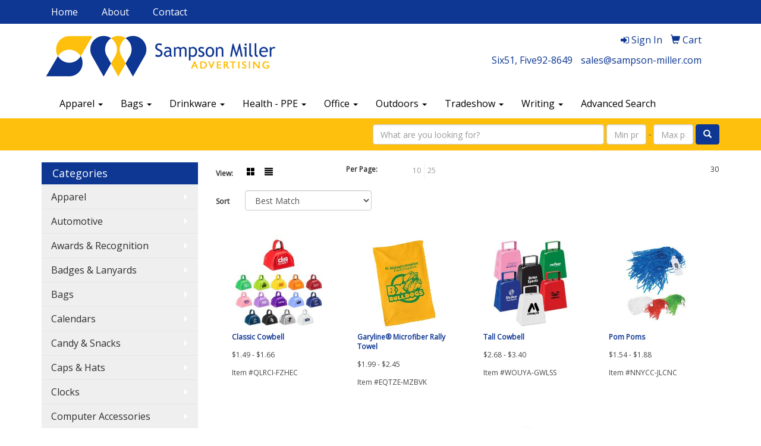

--- FILE ---
content_type: text/html
request_url: https://www.sampson-miller.com/ws/ws.dll/StartSrch?UID=2464&WENavID=3449261
body_size: 7965
content:
<!DOCTYPE html>  <!-- WebExpress Embedded iFrame Page : Product Search Results List -->
<html lang="en">
  <head>
    <meta charset="utf-8">
    <meta http-equiv="X-UA-Compatible" content="IE=edge">
    <meta name="viewport" content="width=device-width, initial-scale=1">
    <!-- The above 3 meta tags *must* come first in the head; any other head content must come *after* these tags -->
    
    <!-- Bootstrap core CSS -->
    <link href="/distsite/styles/7/common/css/bootstrap.min.css" rel="stylesheet">
	<!-- Flexslider -->
    <link href="/distsite/styles/7/common/css/flexslider.css" rel="stylesheet">
	<!-- Custom styles for this theme -->
    <link href="/we/we.dll/StyleSheet?UN=2464&Type=WETheme-PS&TS=45279.4478009259" rel="stylesheet">
	<link href="/distsite/styles/7/common/css/font-awesome.min.css" rel="stylesheet">
  
    <!-- HTML5 shim and Respond.js for IE8 support of HTML5 elements and media queries -->
    <!--[if lt IE 9]>
      <script src="https://oss.maxcdn.com/html5shiv/3.7.2/html5shiv.min.js"></script>
      <script src="https://oss.maxcdn.com/respond/1.4.2/respond.min.js"></script>
    <![endif]-->

		<style>
		.show-more {
  display: none;
  cursor: pointer;
}</style>
</head>

<body style="background:#fff;">

	<div class="col-lg-12 col-md-12 col-sm-12 container page" style="padding:0px;margin:0px;">
      <div id="main-content" class="row" style="margin:0px 2px 0px 0px;">

<!-- main content -->



        <div class="category-header">

        	<!-- Category Banner -->
<!--        	<img class="img-responsive" src="http://placehold.it/1150x175/1893d1/ffffff">
-->

            <!-- Breadcrumbs -->
            <ol class="breadcrumb"  style="display:none;" >
              <li><a href="https://www.sampson-miller.com" target="_top">Home</a></li>
              <li class="active">Team Spirit</li>
            </ol>

            <!-- Category Text -->
<!--
        	<h1>Custom Tote Bags</h1>
            <p>Lorem ipsum dolor sit amet, consectetur adipiscing elit, sed do eiusmod tempor incididunt ut labore et dolore magna aliqua. Ut enim ad minim veniam, quis nostrud exercitation ullamco laboris nisi ut aliquip ex ea commodo consequat.</p>
        </div>
-->
        	<!-- Hide Section Mobile -->
        	<div class="row pr-list-filters hidden-xs">

               <div id="list-controls" class="col-sm-3">

                  <form class="form-horizontal">
                    <div class="form-group">
                      <label class="col-sm-2 col-xs-3 control-label">View:</label>
                      <div class="col-sm-10 col-xs-9">
			
                          <a href="/ws/ws.dll/StartSrch?UID=2464&WENavID=3449261&View=T&ST=26012002335616857216344896" class="btn btn-control grid"><span class="glyphicon glyphicon-th-large"></span></a>
                          <a href="/ws/ws.dll/StartSrch?UID=2464&WENavID=3449261&View=L&ST=26012002335616857216344896" class="btn btn-control"><span class="glyphicon glyphicon-align-justify"></span></a>
			
                      </div>
                    </div><!--/formgroup-->
                  </form>

               </div>

               <div class="col-sm-4 remove-pad">
                	<div class="form-group" >
                      <label class="col-sm-5 control-label">Per Page:</label>
                      <div class="col-sm-7 remove-pad">
                        <ul class="per-page notranslate">
							<li><a href="/ws/ws.dll/StartSrch?UID=2464&WENavID=3449261&ST=26012002335616857216344896&PPP=10" title="Show 10 per page" onMouseOver="window.status='Show 10 per page';return true;" onMouseOut="window.status='';return true;">10</a></li><li><a href="/ws/ws.dll/StartSrch?UID=2464&WENavID=3449261&ST=26012002335616857216344896&PPP=25" title="Show 25 per page" onMouseOver="window.status='Show 25 per page';return true;" onMouseOut="window.status='';return true;">25</a></li>
                        </ul>
                      </div>
               		</div><!--/formgroup-->
               </div> <!-- /.col-sm-4 -->
               <div class="col-sm-5">
					<p class="pr-showing"> 30</p>
               </div>

            </div><!-- /.row-->
        <!-- /End Hidden Mobile -->

            <div class="row pr-list-filters">

              <div class="col-sm-4 hidden-xs">
<script>
function GoToNewURL(entered)
{
	to=entered.options[entered.selectedIndex].value;
	if (to>"") {
		location=to;
		entered.selectedIndex=0;
	}
}
</script>
                <form class="form-horizontal">
                  <div class="form-group">
                      <label class="col-xs-2 col-sm-2 control-label sort">Sort</label>
                      <div class="col-xs-10 col-sm-10">
                         <select class="form-control sort" onchange="GoToNewURL(this);">
							<option value="/ws/ws.dll/StartSrch?UID=2464&WENavID=3449261&Sort=0">Best Match</option><option value="/ws/ws.dll/StartSrch?UID=2464&WENavID=3449261&Sort=3">Most Popular</option><option value="/ws/ws.dll/StartSrch?UID=2464&WENavID=3449261&Sort=1">Price (Low to High)</option><option value="/ws/ws.dll/StartSrch?UID=2464&WENavID=3449261&Sort=2">Price (High to Low)</option>
                        </select>
                      </div>
                    </div><!--/formgroup-->
                  </form>
                </div><!--/col4-->

                <div class="col-sm-8 col-xs-12">
                      <div class="text-center">
                        <ul class="pagination">
						  <!--
                          <li>
                            <a href="#" aria-label="Previous">
                              <span aria-hidden="true">&laquo;</span>
                            </a>
                          </li>
						  -->
							
						  <!--
                          <li>
                            <a href="#" aria-label="Next">
                              <span aria-hidden="true">&raquo;</span>
                            </a>
                          </li>
						  -->
                        </ul>
                      </div>

					<div class="clear"></div>

                </div> <!--/col-12-->

            </div><!--/row-->

        	<div class="clear"></div>

            <div class="row visible-xs-block">
                	<div class="col-xs-12">

                      <p class="pr-showing"> 30</p>

                      <div class="btn-group pull-right" role="group">

						  
                          <a href="/ws/ws.dll/StartSrch?UID=2464&WENavID=3449261&View=T&ST=26012002335616857216344896" class="btn btn-control grid"><span class="glyphicon glyphicon-th-large"></span></a>
                          <a href="/ws/ws.dll/StartSrch?UID=2464&WENavID=3449261&View=L&ST=26012002335616857216344896" class="btn btn-control"><span class="glyphicon glyphicon-align-justify"></span></a>
						  

                          <div class="btn-group" role="group">
                            <button type="button" class="btn btn-white dropdown-toggle" data-toggle="dropdown" aria-haspopup="true" aria-expanded="false">
                              Sort <span class="caret"></span>
                            </button>
                            <ul class="dropdown-menu dropdown-menu-right">
								<li><a href="/ws/ws.dll/StartSrch?UID=2464&WENavID=3449261&Sort=0">Best Match</a></li><li><a href="/ws/ws.dll/StartSrch?UID=2464&WENavID=3449261&Sort=3">Most Popular</a></li><li><a href="/ws/ws.dll/StartSrch?UID=2464&WENavID=3449261&Sort=1">Price (Low to High)</a></li><li><a href="/ws/ws.dll/StartSrch?UID=2464&WENavID=3449261&Sort=2">Price (High to Low)</a></li>
                            </ul>
                          </div>

                      </div>
                    </div><!--/.col12 -->
            </div><!-- row -->

<!-- Product Results List -->
<ul class="thumbnail-list"><a name="0" href="#" alt="Item 0"></a>
<li>
 <a href="https://www.sampson-miller.com/p/QLRCI-FZHEC/classic-cowbell" target="_parent" alt="Classic Cowbell">
 <div class="pr-list-grid">
		<img class="img-responsive" src="/ws/ws.dll/QPic?SN=52510&P=752729118&I=0&PX=300" alt="Classic Cowbell">
		<p class="pr-name">Classic Cowbell</p>
		<p class="pr-price"  ><span class="notranslate">$1.49</span> - <span class="notranslate">$1.66</span></p>
		<p class="pr-number"  ><span class="notranslate">Item #QLRCI-FZHEC</span></p>
 </div>
 </a>
</li>
<a name="1" href="#" alt="Item 1"></a>
<li>
 <a href="https://www.sampson-miller.com/p/EQTZE-MZBVK/garyline-microfiber-rally-towel" target="_parent" alt="Garyline® Microfiber Rally Towel">
 <div class="pr-list-grid">
		<img class="img-responsive" src="/ws/ws.dll/QPic?SN=57550&P=155924344&I=0&PX=300" alt="Garyline® Microfiber Rally Towel">
		<p class="pr-name">Garyline® Microfiber Rally Towel</p>
		<p class="pr-price"  ><span class="notranslate">$1.99</span> - <span class="notranslate">$2.45</span></p>
		<p class="pr-number"  ><span class="notranslate">Item #EQTZE-MZBVK</span></p>
 </div>
 </a>
</li>
<a name="2" href="#" alt="Item 2"></a>
<li>
 <a href="https://www.sampson-miller.com/p/WOUYA-GWLSS/tall-cowbell" target="_parent" alt="Tall Cowbell">
 <div class="pr-list-grid">
		<img class="img-responsive" src="/ws/ws.dll/QPic?SN=52510&P=503136450&I=0&PX=300" alt="Tall Cowbell">
		<p class="pr-name">Tall Cowbell</p>
		<p class="pr-price"  ><span class="notranslate">$2.68</span> - <span class="notranslate">$3.40</span></p>
		<p class="pr-number"  ><span class="notranslate">Item #WOUYA-GWLSS</span></p>
 </div>
 </a>
</li>
<a name="3" href="#" alt="Item 3"></a>
<li>
 <a href="https://www.sampson-miller.com/p/NNYCC-JLCNC/pom-poms" target="_parent" alt="Pom Poms">
 <div class="pr-list-grid">
		<img class="img-responsive" src="/ws/ws.dll/QPic?SN=52510&P=174307812&I=0&PX=300" alt="Pom Poms">
		<p class="pr-name">Pom Poms</p>
		<p class="pr-price"  ><span class="notranslate">$1.54</span> - <span class="notranslate">$1.88</span></p>
		<p class="pr-number"  ><span class="notranslate">Item #NNYCC-JLCNC</span></p>
 </div>
 </a>
</li>
<a name="4" href="#" alt="Item 4"></a>
<li>
 <a href="https://www.sampson-miller.com/p/XOYWI-RMKXQ/bottle-banger-noise-maker" target="_parent" alt="Bottle Banger Noise Maker">
 <div class="pr-list-grid">
		<img class="img-responsive" src="/ws/ws.dll/QPic?SN=52510&P=907986878&I=0&PX=300" alt="Bottle Banger Noise Maker">
		<p class="pr-name">Bottle Banger Noise Maker</p>
		<p class="pr-price"  ><span class="notranslate">$0.83</span> - <span class="notranslate">$1.01</span></p>
		<p class="pr-number"  ><span class="notranslate">Item #XOYWI-RMKXQ</span></p>
 </div>
 </a>
</li>
<a name="5" href="#" alt="Item 5"></a>
<li>
 <a href="https://www.sampson-miller.com/p/PRWXF-FSSJP/garyline-8-megaphone" target="_parent" alt="Garyline® 8&quot; Megaphone">
 <div class="pr-list-grid">
		<img class="img-responsive" src="/ws/ws.dll/QPic?SN=57550&P=192613665&I=0&PX=300" alt="Garyline® 8&quot; Megaphone">
		<p class="pr-name">Garyline® 8&quot; Megaphone</p>
		<p class="pr-price"  ><span class="notranslate">$1.49</span> - <span class="notranslate">$1.86</span></p>
		<p class="pr-number"  ><span class="notranslate">Item #PRWXF-FSSJP</span></p>
 </div>
 </a>
</li>
<a name="6" href="#" alt="Item 6"></a>
<li>
 <a href="https://www.sampson-miller.com/p/GMXUH-CNYFD/garyline-clapper" target="_parent" alt="Garyline® Clapper">
 <div class="pr-list-grid">
		<img class="img-responsive" src="/ws/ws.dll/QPic?SN=57550&P=581158797&I=0&PX=300" alt="Garyline® Clapper">
		<p class="pr-name">Garyline® Clapper</p>
		<p class="pr-price"  ><span class="notranslate">$1.15</span> - <span class="notranslate">$1.54</span></p>
		<p class="pr-number"  ><span class="notranslate">Item #GMXUH-CNYFD</span></p>
 </div>
 </a>
</li>
<a name="7" href="#" alt="Item 7"></a>
<li>
 <a href="https://www.sampson-miller.com/p/LOQUH-NNKGF/garyline-microfiber-golf-towel" target="_parent" alt="Garyline® Microfiber Golf Towel">
 <div class="pr-list-grid">
		<img class="img-responsive" src="/ws/ws.dll/QPic?SN=57550&P=526176097&I=0&PX=300" alt="Garyline® Microfiber Golf Towel">
		<p class="pr-name">Garyline® Microfiber Golf Towel</p>
		<p class="pr-price"  ><span class="notranslate">$2.69</span> - <span class="notranslate">$3.33</span></p>
		<p class="pr-number"  ><span class="notranslate">Item #LOQUH-NNKGF</span></p>
 </div>
 </a>
</li>
<a name="8" href="#" alt="Item 8"></a>
<li>
 <a href="https://www.sampson-miller.com/p/BRSCJ-ICSDN/paper-megaphone" target="_parent" alt="Paper Megaphone">
 <div class="pr-list-grid">
		<img class="img-responsive" src="/ws/ws.dll/QPic?SN=50230&P=173703219&I=0&PX=300" alt="Paper Megaphone">
		<p class="pr-name">Paper Megaphone</p>
		<p class="pr-price"  ><span class="notranslate">$1.20</span> - <span class="notranslate">$1.75</span></p>
		<p class="pr-number"  ><span class="notranslate">Item #BRSCJ-ICSDN</span></p>
 </div>
 </a>
</li>
<a name="9" href="#" alt="Item 9"></a>
<li>
 <a href="https://www.sampson-miller.com/p/COZDF-RMKYR/flat-classic-premium-cowbell" target="_parent" alt="Flat Classic Premium Cowbell">
 <div class="pr-list-grid">
		<img class="img-responsive" src="/ws/ws.dll/QPic?SN=52510&P=197986905&I=0&PX=300" alt="Flat Classic Premium Cowbell">
		<p class="pr-name">Flat Classic Premium Cowbell</p>
		<p class="pr-price"  ><span class="notranslate">$1.80</span> - <span class="notranslate">$2.19</span></p>
		<p class="pr-number"  ><span class="notranslate">Item #COZDF-RMKYR</span></p>
 </div>
 </a>
</li>
<a name="10" href="#" alt="Item 10"></a>
<li>
 <a href="https://www.sampson-miller.com/p/NPRXA-PHZWQ/cowbell-10ld" target="_parent" alt="Cowbell 10LD">
 <div class="pr-list-grid">
		<img class="img-responsive" src="/ws/ws.dll/QPic?SN=52510&P=946995160&I=0&PX=300" alt="Cowbell 10LD">
		<p class="pr-name">Cowbell 10LD</p>
		<p class="pr-price"  ><span class="notranslate">$9.37</span> - <span class="notranslate">$10.87</span></p>
		<p class="pr-number"  ><span class="notranslate">Item #NPRXA-PHZWQ</span></p>
 </div>
 </a>
</li>
<a name="11" href="#" alt="Item 11"></a>
<li>
 <a href="https://www.sampson-miller.com/p/DPRXH-PHZWX/kentucky-bell-2k" target="_parent" alt="Kentucky Bell 2K">
 <div class="pr-list-grid">
		<img class="img-responsive" src="/ws/ws.dll/QPic?SN=52510&P=746995167&I=0&PX=300" alt="Kentucky Bell 2K">
		<p class="pr-name">Kentucky Bell 2K</p>
		<p class="pr-price"  ><span class="notranslate">$19.41</span> - <span class="notranslate">$22.52</span></p>
		<p class="pr-number"  ><span class="notranslate">Item #DPRXH-PHZWX</span></p>
 </div>
 </a>
</li>
<a name="12" href="#" alt="Item 12"></a>
<li>
 <a href="https://www.sampson-miller.com/p/QRQBI-QKIJK/under-eye-rally-stickers" target="_parent" alt="Under Eye Rally Stickers">
 <div class="pr-list-grid">
		<img class="img-responsive" src="/ws/ws.dll/QPic?SN=52510&P=117493028&I=0&PX=300" alt="Under Eye Rally Stickers">
		<p class="pr-name">Under Eye Rally Stickers</p>
		<p class="pr-price"  ><span class="notranslate">$0.93</span> - <span class="notranslate">$1.07</span></p>
		<p class="pr-number"  ><span class="notranslate">Item #QRQBI-QKIJK</span></p>
 </div>
 </a>
</li>
<a name="13" href="#" alt="Item 13"></a>
<li>
 <a href="https://www.sampson-miller.com/p/MNRUG-JHQVS/zinc-medallion-with-ribbon-deep-relief-2-14-dia" target="_parent" alt="Zinc Medallion with Ribbon - Deep Relief 2-1/4&quot; dia">
 <div class="pr-list-grid">
		<img class="img-responsive" src="/ws/ws.dll/QPic?SN=50020&P=584247196&I=0&PX=300" alt="Zinc Medallion with Ribbon - Deep Relief 2-1/4&quot; dia">
		<p class="pr-name">Zinc Medallion with Ribbon - Deep Relief 2-1/4&quot; dia</p>
		<p class="pr-price"  ><span class="notranslate">$61.00</span> - <span class="notranslate">$65.00</span></p>
		<p class="pr-number"  ><span class="notranslate">Item #MNRUG-JHQVS</span></p>
 </div>
 </a>
</li>
<a name="14" href="#" alt="Item 14"></a>
<li>
 <a href="https://www.sampson-miller.com/p/CPQYF-PGWDJ/engravable-safety-whistle-keychain" target="_parent" alt="Engravable Safety Whistle Keychain">
 <div class="pr-list-grid">
		<img class="img-responsive" src="/ws/ws.dll/QPic?SN=50020&P=716975055&I=0&PX=300" alt="Engravable Safety Whistle Keychain">
		<p class="pr-name">Engravable Safety Whistle Keychain</p>
		<p class="pr-price"  ><span class="notranslate">$9.00</span> - <span class="notranslate">$10.00</span></p>
		<p class="pr-number"  ><span class="notranslate">Item #CPQYF-PGWDJ</span></p>
 </div>
 </a>
</li>
<a name="15" href="#" alt="Item 15"></a>
<li>
 <a href="https://www.sampson-miller.com/p/WQYWB-MSVWX/metallic-lip-moisturizer-stick" target="_parent" alt="Metallic Lip Moisturizer Stick">
 <div class="pr-list-grid">
		<img class="img-responsive" src="/ws/ws.dll/QPic?SN=56780&P=515814871&I=0&PX=300" alt="Metallic Lip Moisturizer Stick">
		<p class="pr-name">Metallic Lip Moisturizer Stick</p>
		<p class="pr-price"  ><span class="notranslate">$1.25</span> - <span class="notranslate">$2.20</span></p>
		<p class="pr-number"  ><span class="notranslate">Item #WQYWB-MSVWX</span></p>
 </div>
 </a>
</li>
<a name="16" href="#" alt="Item 16"></a>
<li>
 <a href="https://www.sampson-miller.com/p/AQWXC-MWVDE/charisma-laminated-non-woven-tote-bag" target="_parent" alt="Charisma Laminated Non-woven Tote Bag">
 <div class="pr-list-grid">
		<img class="img-responsive" src="/ws/ws.dll/QPic?SN=56780&P=985884662&I=0&PX=300" alt="Charisma Laminated Non-woven Tote Bag">
		<p class="pr-name">Charisma Laminated Non-woven Tote Bag</p>
		<p class="pr-price"  ><span class="notranslate">$2.69</span> - <span class="notranslate">$4.69</span></p>
		<p class="pr-number"  ><span class="notranslate">Item #AQWXC-MWVDE</span></p>
 </div>
 </a>
</li>
<a name="17" href="#" alt="Item 17"></a>
<li>
 <a href="https://www.sampson-miller.com/p/VNUUB-QQGXF/flip-sequin-drawstring-bag" target="_parent" alt="Flip Sequin Drawstring Bag">
 <div class="pr-list-grid">
		<img class="img-responsive" src="/ws/ws.dll/QPic?SN=56780&P=977597491&I=0&PX=300" alt="Flip Sequin Drawstring Bag">
		<p class="pr-name">Flip Sequin Drawstring Bag</p>
		<p class="pr-price"  ><span class="notranslate">$3.19</span></p>
		<p class="pr-number"  ><span class="notranslate">Item #VNUUB-QQGXF</span></p>
 </div>
 </a>
</li>
<a name="18" href="#" alt="Item 18"></a>
<li>
 <a href="https://www.sampson-miller.com/p/PLXVB-NCUQF/hologram-vanity-bag" target="_parent" alt="Hologram Vanity Bag">
 <div class="pr-list-grid">
		<img class="img-responsive" src="/ws/ws.dll/QPic?SN=56780&P=925989781&I=0&PX=300" alt="Hologram Vanity Bag">
		<p class="pr-name">Hologram Vanity Bag</p>
		<p class="pr-price"  ><span class="notranslate">$6.95</span> - <span class="notranslate">$12.16</span></p>
		<p class="pr-number"  ><span class="notranslate">Item #PLXVB-NCUQF</span></p>
 </div>
 </a>
</li>
<a name="19" href="#" alt="Item 19"></a>
<li>
 <a href="https://www.sampson-miller.com/p/XMVUD-NOCSV/pro-vision-colored-rally-towel-subimprint" target="_parent" alt="Pro Vision Colored Rally Towel (Sub/Imprint)">
 <div class="pr-list-grid">
		<img class="img-responsive" src="/ws/ws.dll/QPic?SN=52093&P=386188593&I=0&PX=300" alt="Pro Vision Colored Rally Towel (Sub/Imprint)">
		<p class="pr-name">Pro Vision Colored Rally Towel (Sub/Imprint)</p>
		<p class="pr-price"  ><span class="notranslate">$5.36</span> - <span class="notranslate">$9.46</span></p>
		<p class="pr-number"  ><span class="notranslate">Item #XMVUD-NOCSV</span></p>
 </div>
 </a>
</li>
<a name="20" href="#" alt="Item 20"></a>
<li>
 <a href="https://www.sampson-miller.com/p/ZSXXE-QVDAY/butler-imperial-cube-5-12" target="_parent" alt="Butler Imperial Cube 5-1/2&quot;">
 <div class="pr-list-grid">
		<img class="img-responsive" src="/ws/ws.dll/QPic?SN=52288&P=967682764&I=0&PX=300" alt="Butler Imperial Cube 5-1/2&quot;">
		<p class="pr-name">Butler Imperial Cube 5-1/2&quot;</p>
		<p class="pr-price"  ><span class="notranslate">$157.00</span> - <span class="notranslate">$168.00</span></p>
		<p class="pr-number"  ><span class="notranslate">Item #ZSXXE-QVDAY</span></p>
 </div>
 </a>
</li>
<a name="21" href="#" alt="Item 21"></a>
<li>
 <a href="https://www.sampson-miller.com/p/WTZBB-RXNLH/ultra-removable-circle-sticker" target="_parent" alt="Ultra Removable Circle Sticker">
 <div class="pr-list-grid">
		<img class="img-responsive" src="/ws/ws.dll/QPic?SN=56780&P=968181921&I=0&PX=300" alt="Ultra Removable Circle Sticker">
		<p class="pr-name">Ultra Removable Circle Sticker</p>
		<p class="pr-price"  ><span class="notranslate">$0.60</span> - <span class="notranslate">$0.75</span></p>
		<p class="pr-number"  ><span class="notranslate">Item #WTZBB-RXNLH</span></p>
 </div>
 </a>
</li>
<a name="22" href="#" alt="Item 22"></a>
<li>
 <a href="https://www.sampson-miller.com/p/ZOXBJ-RGSTT/acrylic-zipper-pull-custom-shape-4" target="_parent" alt="Acrylic Zipper Pull - Custom Shape 4&quot;">
 <div class="pr-list-grid">
		<img class="img-responsive" src="/ws/ws.dll/QPic?SN=56780&P=927886729&I=0&PX=300" alt="Acrylic Zipper Pull - Custom Shape 4&quot;">
		<p class="pr-name">Acrylic Zipper Pull - Custom Shape 4&quot;</p>
		<p class="pr-price"  ><span class="notranslate">$1.72</span> - <span class="notranslate">$2.02</span></p>
		<p class="pr-number"  ><span class="notranslate">Item #ZOXBJ-RGSTT</span></p>
 </div>
 </a>
</li>
<a name="23" href="#" alt="Item 23"></a>
<li>
 <a href="https://www.sampson-miller.com/p/YOXAE-RGSTY/acrylic-zipper-pull-custom-shape-2" target="_parent" alt="Acrylic Zipper Pull - Custom Shape 2&quot;">
 <div class="pr-list-grid">
		<img class="img-responsive" src="/ws/ws.dll/QPic?SN=56780&P=957886734&I=0&PX=300" alt="Acrylic Zipper Pull - Custom Shape 2&quot;">
		<p class="pr-name">Acrylic Zipper Pull - Custom Shape 2&quot;</p>
		<p class="pr-price"  ><span class="notranslate">$1.57</span> - <span class="notranslate">$1.62</span></p>
		<p class="pr-number"  ><span class="notranslate">Item #YOXAE-RGSTY</span></p>
 </div>
 </a>
</li>
<a name="24" href="#" alt="Item 24"></a>
<li>
 <a href="https://www.sampson-miller.com/p/HOXBG-RGSTQ/acrylic-zipper-pull-rectangle" target="_parent" alt="Acrylic Zipper Pull - Rectangle">
 <div class="pr-list-grid">
		<img class="img-responsive" src="/ws/ws.dll/QPic?SN=56780&P=727886726&I=0&PX=300" alt="Acrylic Zipper Pull - Rectangle">
		<p class="pr-name">Acrylic Zipper Pull - Rectangle</p>
		<p class="pr-price"  ><span class="notranslate">$1.45</span> - <span class="notranslate">$1.80</span></p>
		<p class="pr-number"  ><span class="notranslate">Item #HOXBG-RGSTQ</span></p>
 </div>
 </a>
</li>
<a name="25" href="#" alt="Item 25"></a>
<li>
 <a href="https://www.sampson-miller.com/p/SOXAD-RGSTX/acrylic-zipper-pull-circle" target="_parent" alt="Acrylic Zipper Pull - Circle">
 <div class="pr-list-grid">
		<img class="img-responsive" src="/ws/ws.dll/QPic?SN=56780&P=557886733&I=0&PX=300" alt="Acrylic Zipper Pull - Circle">
		<p class="pr-name">Acrylic Zipper Pull - Circle</p>
		<p class="pr-price"  ><span class="notranslate">$1.45</span> - <span class="notranslate">$1.80</span></p>
		<p class="pr-number"  ><span class="notranslate">Item #SOXAD-RGSTX</span></p>
 </div>
 </a>
</li>
<a name="26" href="#" alt="Item 26"></a>
<li>
 <a href="https://www.sampson-miller.com/p/NOXBH-RGSTR/acrylic-zipper-pull-custom-shape-3" target="_parent" alt="Acrylic Zipper Pull - Custom Shape 3&quot;">
 <div class="pr-list-grid">
		<img class="img-responsive" src="/ws/ws.dll/QPic?SN=56780&P=127886727&I=0&PX=300" alt="Acrylic Zipper Pull - Custom Shape 3&quot;">
		<p class="pr-name">Acrylic Zipper Pull - Custom Shape 3&quot;</p>
		<p class="pr-price"  ><span class="notranslate">$1.67</span> - <span class="notranslate">$1.97</span></p>
		<p class="pr-number"  ><span class="notranslate">Item #NOXBH-RGSTR</span></p>
 </div>
 </a>
</li>
<a name="27" href="#" alt="Item 27"></a>
<li>
 <a href="https://www.sampson-miller.com/p/VQSZF-RKOQN/acrylic-award-custom-shape-5" target="_parent" alt="Acrylic Award - Custom Shape 5&quot;">
 <div class="pr-list-grid">
		<img class="img-responsive" src="/ws/ws.dll/QPic?SN=56780&P=157954245&I=0&PX=300" alt="Acrylic Award - Custom Shape 5&quot;">
		<p class="pr-name">Acrylic Award - Custom Shape 5&quot;</p>
		<p class="pr-price"  ><span class="notranslate">$2.42</span> - <span class="notranslate">$2.72</span></p>
		<p class="pr-number"  ><span class="notranslate">Item #VQSZF-RKOQN</span></p>
 </div>
 </a>
</li>
<a name="28" href="#" alt="Item 28"></a>
<li>
 <a href="https://www.sampson-miller.com/p/AOXAA-RGSTU/acrylic-zipper-pull-star" target="_parent" alt="Acrylic Zipper Pull - Star">
 <div class="pr-list-grid">
		<img class="img-responsive" src="/ws/ws.dll/QPic?SN=56780&P=357886730&I=0&PX=300" alt="Acrylic Zipper Pull - Star">
		<p class="pr-name">Acrylic Zipper Pull - Star</p>
		<p class="pr-price"  ><span class="notranslate">$1.45</span> - <span class="notranslate">$1.80</span></p>
		<p class="pr-number"  ><span class="notranslate">Item #AOXAA-RGSTU</span></p>
 </div>
 </a>
</li>
<a name="29" href="#" alt="Item 29"></a>
<li>
 <a href="https://www.sampson-miller.com/p/MOXAC-RGSTW/acrylic-zipper-pull-square" target="_parent" alt="Acrylic Zipper Pull - Square">
 <div class="pr-list-grid">
		<img class="img-responsive" src="/ws/ws.dll/QPic?SN=56780&P=157886732&I=0&PX=300" alt="Acrylic Zipper Pull - Square">
		<p class="pr-name">Acrylic Zipper Pull - Square</p>
		<p class="pr-price"  ><span class="notranslate">$1.45</span> - <span class="notranslate">$1.80</span></p>
		<p class="pr-number"  ><span class="notranslate">Item #MOXAC-RGSTW</span></p>
 </div>
 </a>
</li>
</ul>

<!-- Footer pagination -->
<div class="row">
<div class="col-sm-12 col-xs-12">
             <div class="text-center">
                <ul class="pagination">
						  <!--
                          <li>
                            <a href="#" aria-label="Previous">
                              <span aria-hidden="true">&laquo;</span>
                            </a>
                          </li>
						  -->
							
						  <!--
                          <li>
                            <a href="#" aria-label="Next">
                              <span aria-hidden="true">&raquo;</span>
                            </a>
                          </li>
						  -->
                </ul>
              </div>
</div>
</div>

<!-- Custom footer -->
<p><font face="Open Sans" size="2"><p style="text-align: center;"><strong>It's always free to submit a request for more info or to request a quote on as many products as you'd like. When choosing to place an order we will confirm all of the details before processing your payment.</strong></p>
<p style="text-align: center;">Order total does not include screen/setup and freight. Additional charges may be needed for artwork revisions, proofs, or PMS color matches. Pricing and products are also subject to availability. We will contact you if product is unavailable with an alternative selection. You will be contacted personally before any order is placed to confirm your order. Our mission is to make your promotion the best it can be! We want you to get your products on time and at the best possible price!</p></font></p>

<!-- end main content -->

      </div> <!-- /.row -->
    </div> <!-- /container -->

	<!-- Bootstrap core JavaScript
    ================================================== -->
    <!-- Placed at the end of the document so the pages load faster -->
    <script src="/distsite/styles/7/common/js/jquery.min.js"></script>
    <script src="/distsite/styles/7/common/js/bootstrap.min.js"></script>
    <!-- IE10 viewport hack for Surface/desktop Windows 8 bug -->
    <script src="/distsite/styles/7/common/js/ie10-viewport-bug-workaround.js"></script>

	<!-- iFrame Resizer -->
	<script src="/js/iframeResizer.contentWindow.min.js" type="text/javascript"></script>
	<script type="text/javascript" src="/js/IFrameUtils.js?20150930"></script> <!-- For custom iframe integration functions (not resizing) -->
	<script>ScrollParentToTop();</script>
	<script>
		$(function () {
  			$('[data-toggle="tooltip"]').tooltip()
		})

    function PostAdStatToService(AdID, Type)
{
  var URL = '/we/we.dll/AdStat?AdID='+ AdID + '&Type=' +Type;

  // Try using sendBeacon.  Some browsers may block this.
  if (navigator && navigator.sendBeacon) {
      navigator.sendBeacon(URL);
  }
}

	</script>


	<!-- Custom - This page only -->

	<!-- Tile cell height equalizer -->
<!--
	<script src="/distsite/styles/7/common/js/jquery.matchHeight-min.js"></script>
	<script>
		$(function() {
    		$('.pr-list-grid').matchHeight();
		});
	</script>
-->
	<!-- End custom -->



</body>
</html>
